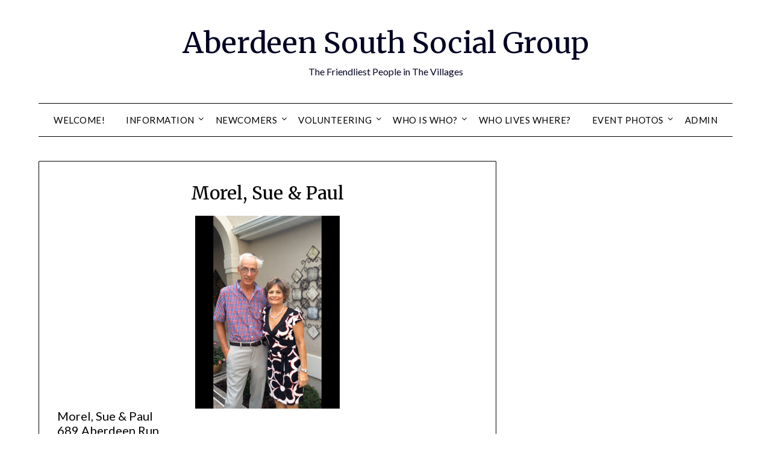

--- FILE ---
content_type: text/html; charset=UTF-8
request_url: https://aberdeensg.com/who-is-who/morel/
body_size: 12046
content:
<!doctype html>
<html lang="en-US">
<head>
	<meta charset="UTF-8">
	<meta name="viewport" content="width=device-width, initial-scale=1">
	<link rel="profile" href="http://gmpg.org/xfn/11">
	<title>Morel, Sue &#038; Paul &#8211; Aberdeen South Social Group</title>
<meta name='robots' content='max-image-preview:large' />
	<style>img:is([sizes="auto" i], [sizes^="auto," i]) { contain-intrinsic-size: 3000px 1500px }</style>
	<link rel='dns-prefetch' href='//fonts.googleapis.com' />
<link rel="alternate" type="application/rss+xml" title="Aberdeen South Social Group &raquo; Feed" href="https://aberdeensg.com/feed/" />
<link rel="alternate" type="application/rss+xml" title="Aberdeen South Social Group &raquo; Comments Feed" href="https://aberdeensg.com/comments/feed/" />
<script type="text/javascript">
/* <![CDATA[ */
window._wpemojiSettings = {"baseUrl":"https:\/\/s.w.org\/images\/core\/emoji\/16.0.1\/72x72\/","ext":".png","svgUrl":"https:\/\/s.w.org\/images\/core\/emoji\/16.0.1\/svg\/","svgExt":".svg","source":{"concatemoji":"https:\/\/aberdeensg.com\/wp-includes\/js\/wp-emoji-release.min.js?ver=4afc17b60b5144a3cd9d749b5dc0e770"}};
/*! This file is auto-generated */
!function(s,n){var o,i,e;function c(e){try{var t={supportTests:e,timestamp:(new Date).valueOf()};sessionStorage.setItem(o,JSON.stringify(t))}catch(e){}}function p(e,t,n){e.clearRect(0,0,e.canvas.width,e.canvas.height),e.fillText(t,0,0);var t=new Uint32Array(e.getImageData(0,0,e.canvas.width,e.canvas.height).data),a=(e.clearRect(0,0,e.canvas.width,e.canvas.height),e.fillText(n,0,0),new Uint32Array(e.getImageData(0,0,e.canvas.width,e.canvas.height).data));return t.every(function(e,t){return e===a[t]})}function u(e,t){e.clearRect(0,0,e.canvas.width,e.canvas.height),e.fillText(t,0,0);for(var n=e.getImageData(16,16,1,1),a=0;a<n.data.length;a++)if(0!==n.data[a])return!1;return!0}function f(e,t,n,a){switch(t){case"flag":return n(e,"\ud83c\udff3\ufe0f\u200d\u26a7\ufe0f","\ud83c\udff3\ufe0f\u200b\u26a7\ufe0f")?!1:!n(e,"\ud83c\udde8\ud83c\uddf6","\ud83c\udde8\u200b\ud83c\uddf6")&&!n(e,"\ud83c\udff4\udb40\udc67\udb40\udc62\udb40\udc65\udb40\udc6e\udb40\udc67\udb40\udc7f","\ud83c\udff4\u200b\udb40\udc67\u200b\udb40\udc62\u200b\udb40\udc65\u200b\udb40\udc6e\u200b\udb40\udc67\u200b\udb40\udc7f");case"emoji":return!a(e,"\ud83e\udedf")}return!1}function g(e,t,n,a){var r="undefined"!=typeof WorkerGlobalScope&&self instanceof WorkerGlobalScope?new OffscreenCanvas(300,150):s.createElement("canvas"),o=r.getContext("2d",{willReadFrequently:!0}),i=(o.textBaseline="top",o.font="600 32px Arial",{});return e.forEach(function(e){i[e]=t(o,e,n,a)}),i}function t(e){var t=s.createElement("script");t.src=e,t.defer=!0,s.head.appendChild(t)}"undefined"!=typeof Promise&&(o="wpEmojiSettingsSupports",i=["flag","emoji"],n.supports={everything:!0,everythingExceptFlag:!0},e=new Promise(function(e){s.addEventListener("DOMContentLoaded",e,{once:!0})}),new Promise(function(t){var n=function(){try{var e=JSON.parse(sessionStorage.getItem(o));if("object"==typeof e&&"number"==typeof e.timestamp&&(new Date).valueOf()<e.timestamp+604800&&"object"==typeof e.supportTests)return e.supportTests}catch(e){}return null}();if(!n){if("undefined"!=typeof Worker&&"undefined"!=typeof OffscreenCanvas&&"undefined"!=typeof URL&&URL.createObjectURL&&"undefined"!=typeof Blob)try{var e="postMessage("+g.toString()+"("+[JSON.stringify(i),f.toString(),p.toString(),u.toString()].join(",")+"));",a=new Blob([e],{type:"text/javascript"}),r=new Worker(URL.createObjectURL(a),{name:"wpTestEmojiSupports"});return void(r.onmessage=function(e){c(n=e.data),r.terminate(),t(n)})}catch(e){}c(n=g(i,f,p,u))}t(n)}).then(function(e){for(var t in e)n.supports[t]=e[t],n.supports.everything=n.supports.everything&&n.supports[t],"flag"!==t&&(n.supports.everythingExceptFlag=n.supports.everythingExceptFlag&&n.supports[t]);n.supports.everythingExceptFlag=n.supports.everythingExceptFlag&&!n.supports.flag,n.DOMReady=!1,n.readyCallback=function(){n.DOMReady=!0}}).then(function(){return e}).then(function(){var e;n.supports.everything||(n.readyCallback(),(e=n.source||{}).concatemoji?t(e.concatemoji):e.wpemoji&&e.twemoji&&(t(e.twemoji),t(e.wpemoji)))}))}((window,document),window._wpemojiSettings);
/* ]]> */
</script>
<style id='wp-emoji-styles-inline-css' type='text/css'>

	img.wp-smiley, img.emoji {
		display: inline !important;
		border: none !important;
		box-shadow: none !important;
		height: 1em !important;
		width: 1em !important;
		margin: 0 0.07em !important;
		vertical-align: -0.1em !important;
		background: none !important;
		padding: 0 !important;
	}
</style>
<link rel='stylesheet' id='wp-block-library-css' href='https://aberdeensg.com/wp-includes/css/dist/block-library/style.min.css?ver=4afc17b60b5144a3cd9d749b5dc0e770' type='text/css' media='all' />
<style id='classic-theme-styles-inline-css' type='text/css'>
/*! This file is auto-generated */
.wp-block-button__link{color:#fff;background-color:#32373c;border-radius:9999px;box-shadow:none;text-decoration:none;padding:calc(.667em + 2px) calc(1.333em + 2px);font-size:1.125em}.wp-block-file__button{background:#32373c;color:#fff;text-decoration:none}
</style>
<link rel='stylesheet' id='f1rehead-slideshow-block-css' href='https://aberdeensg.com/wp-content/plugins/slideshow-se/block/style-index.css?ver=1648613256' type='text/css' media='all' />
<link rel='stylesheet' id='awsm-ead-public-css' href='https://aberdeensg.com/wp-content/plugins/embed-any-document/css/embed-public.min.css?ver=2.7.4' type='text/css' media='all' />
<style id='global-styles-inline-css' type='text/css'>
:root{--wp--preset--aspect-ratio--square: 1;--wp--preset--aspect-ratio--4-3: 4/3;--wp--preset--aspect-ratio--3-4: 3/4;--wp--preset--aspect-ratio--3-2: 3/2;--wp--preset--aspect-ratio--2-3: 2/3;--wp--preset--aspect-ratio--16-9: 16/9;--wp--preset--aspect-ratio--9-16: 9/16;--wp--preset--color--black: #000000;--wp--preset--color--cyan-bluish-gray: #abb8c3;--wp--preset--color--white: #ffffff;--wp--preset--color--pale-pink: #f78da7;--wp--preset--color--vivid-red: #cf2e2e;--wp--preset--color--luminous-vivid-orange: #ff6900;--wp--preset--color--luminous-vivid-amber: #fcb900;--wp--preset--color--light-green-cyan: #7bdcb5;--wp--preset--color--vivid-green-cyan: #00d084;--wp--preset--color--pale-cyan-blue: #8ed1fc;--wp--preset--color--vivid-cyan-blue: #0693e3;--wp--preset--color--vivid-purple: #9b51e0;--wp--preset--gradient--vivid-cyan-blue-to-vivid-purple: linear-gradient(135deg,rgba(6,147,227,1) 0%,rgb(155,81,224) 100%);--wp--preset--gradient--light-green-cyan-to-vivid-green-cyan: linear-gradient(135deg,rgb(122,220,180) 0%,rgb(0,208,130) 100%);--wp--preset--gradient--luminous-vivid-amber-to-luminous-vivid-orange: linear-gradient(135deg,rgba(252,185,0,1) 0%,rgba(255,105,0,1) 100%);--wp--preset--gradient--luminous-vivid-orange-to-vivid-red: linear-gradient(135deg,rgba(255,105,0,1) 0%,rgb(207,46,46) 100%);--wp--preset--gradient--very-light-gray-to-cyan-bluish-gray: linear-gradient(135deg,rgb(238,238,238) 0%,rgb(169,184,195) 100%);--wp--preset--gradient--cool-to-warm-spectrum: linear-gradient(135deg,rgb(74,234,220) 0%,rgb(151,120,209) 20%,rgb(207,42,186) 40%,rgb(238,44,130) 60%,rgb(251,105,98) 80%,rgb(254,248,76) 100%);--wp--preset--gradient--blush-light-purple: linear-gradient(135deg,rgb(255,206,236) 0%,rgb(152,150,240) 100%);--wp--preset--gradient--blush-bordeaux: linear-gradient(135deg,rgb(254,205,165) 0%,rgb(254,45,45) 50%,rgb(107,0,62) 100%);--wp--preset--gradient--luminous-dusk: linear-gradient(135deg,rgb(255,203,112) 0%,rgb(199,81,192) 50%,rgb(65,88,208) 100%);--wp--preset--gradient--pale-ocean: linear-gradient(135deg,rgb(255,245,203) 0%,rgb(182,227,212) 50%,rgb(51,167,181) 100%);--wp--preset--gradient--electric-grass: linear-gradient(135deg,rgb(202,248,128) 0%,rgb(113,206,126) 100%);--wp--preset--gradient--midnight: linear-gradient(135deg,rgb(2,3,129) 0%,rgb(40,116,252) 100%);--wp--preset--font-size--small: 13px;--wp--preset--font-size--medium: 20px;--wp--preset--font-size--large: 36px;--wp--preset--font-size--x-large: 42px;--wp--preset--spacing--20: 0.44rem;--wp--preset--spacing--30: 0.67rem;--wp--preset--spacing--40: 1rem;--wp--preset--spacing--50: 1.5rem;--wp--preset--spacing--60: 2.25rem;--wp--preset--spacing--70: 3.38rem;--wp--preset--spacing--80: 5.06rem;--wp--preset--shadow--natural: 6px 6px 9px rgba(0, 0, 0, 0.2);--wp--preset--shadow--deep: 12px 12px 50px rgba(0, 0, 0, 0.4);--wp--preset--shadow--sharp: 6px 6px 0px rgba(0, 0, 0, 0.2);--wp--preset--shadow--outlined: 6px 6px 0px -3px rgba(255, 255, 255, 1), 6px 6px rgba(0, 0, 0, 1);--wp--preset--shadow--crisp: 6px 6px 0px rgba(0, 0, 0, 1);}:where(.is-layout-flex){gap: 0.5em;}:where(.is-layout-grid){gap: 0.5em;}body .is-layout-flex{display: flex;}.is-layout-flex{flex-wrap: wrap;align-items: center;}.is-layout-flex > :is(*, div){margin: 0;}body .is-layout-grid{display: grid;}.is-layout-grid > :is(*, div){margin: 0;}:where(.wp-block-columns.is-layout-flex){gap: 2em;}:where(.wp-block-columns.is-layout-grid){gap: 2em;}:where(.wp-block-post-template.is-layout-flex){gap: 1.25em;}:where(.wp-block-post-template.is-layout-grid){gap: 1.25em;}.has-black-color{color: var(--wp--preset--color--black) !important;}.has-cyan-bluish-gray-color{color: var(--wp--preset--color--cyan-bluish-gray) !important;}.has-white-color{color: var(--wp--preset--color--white) !important;}.has-pale-pink-color{color: var(--wp--preset--color--pale-pink) !important;}.has-vivid-red-color{color: var(--wp--preset--color--vivid-red) !important;}.has-luminous-vivid-orange-color{color: var(--wp--preset--color--luminous-vivid-orange) !important;}.has-luminous-vivid-amber-color{color: var(--wp--preset--color--luminous-vivid-amber) !important;}.has-light-green-cyan-color{color: var(--wp--preset--color--light-green-cyan) !important;}.has-vivid-green-cyan-color{color: var(--wp--preset--color--vivid-green-cyan) !important;}.has-pale-cyan-blue-color{color: var(--wp--preset--color--pale-cyan-blue) !important;}.has-vivid-cyan-blue-color{color: var(--wp--preset--color--vivid-cyan-blue) !important;}.has-vivid-purple-color{color: var(--wp--preset--color--vivid-purple) !important;}.has-black-background-color{background-color: var(--wp--preset--color--black) !important;}.has-cyan-bluish-gray-background-color{background-color: var(--wp--preset--color--cyan-bluish-gray) !important;}.has-white-background-color{background-color: var(--wp--preset--color--white) !important;}.has-pale-pink-background-color{background-color: var(--wp--preset--color--pale-pink) !important;}.has-vivid-red-background-color{background-color: var(--wp--preset--color--vivid-red) !important;}.has-luminous-vivid-orange-background-color{background-color: var(--wp--preset--color--luminous-vivid-orange) !important;}.has-luminous-vivid-amber-background-color{background-color: var(--wp--preset--color--luminous-vivid-amber) !important;}.has-light-green-cyan-background-color{background-color: var(--wp--preset--color--light-green-cyan) !important;}.has-vivid-green-cyan-background-color{background-color: var(--wp--preset--color--vivid-green-cyan) !important;}.has-pale-cyan-blue-background-color{background-color: var(--wp--preset--color--pale-cyan-blue) !important;}.has-vivid-cyan-blue-background-color{background-color: var(--wp--preset--color--vivid-cyan-blue) !important;}.has-vivid-purple-background-color{background-color: var(--wp--preset--color--vivid-purple) !important;}.has-black-border-color{border-color: var(--wp--preset--color--black) !important;}.has-cyan-bluish-gray-border-color{border-color: var(--wp--preset--color--cyan-bluish-gray) !important;}.has-white-border-color{border-color: var(--wp--preset--color--white) !important;}.has-pale-pink-border-color{border-color: var(--wp--preset--color--pale-pink) !important;}.has-vivid-red-border-color{border-color: var(--wp--preset--color--vivid-red) !important;}.has-luminous-vivid-orange-border-color{border-color: var(--wp--preset--color--luminous-vivid-orange) !important;}.has-luminous-vivid-amber-border-color{border-color: var(--wp--preset--color--luminous-vivid-amber) !important;}.has-light-green-cyan-border-color{border-color: var(--wp--preset--color--light-green-cyan) !important;}.has-vivid-green-cyan-border-color{border-color: var(--wp--preset--color--vivid-green-cyan) !important;}.has-pale-cyan-blue-border-color{border-color: var(--wp--preset--color--pale-cyan-blue) !important;}.has-vivid-cyan-blue-border-color{border-color: var(--wp--preset--color--vivid-cyan-blue) !important;}.has-vivid-purple-border-color{border-color: var(--wp--preset--color--vivid-purple) !important;}.has-vivid-cyan-blue-to-vivid-purple-gradient-background{background: var(--wp--preset--gradient--vivid-cyan-blue-to-vivid-purple) !important;}.has-light-green-cyan-to-vivid-green-cyan-gradient-background{background: var(--wp--preset--gradient--light-green-cyan-to-vivid-green-cyan) !important;}.has-luminous-vivid-amber-to-luminous-vivid-orange-gradient-background{background: var(--wp--preset--gradient--luminous-vivid-amber-to-luminous-vivid-orange) !important;}.has-luminous-vivid-orange-to-vivid-red-gradient-background{background: var(--wp--preset--gradient--luminous-vivid-orange-to-vivid-red) !important;}.has-very-light-gray-to-cyan-bluish-gray-gradient-background{background: var(--wp--preset--gradient--very-light-gray-to-cyan-bluish-gray) !important;}.has-cool-to-warm-spectrum-gradient-background{background: var(--wp--preset--gradient--cool-to-warm-spectrum) !important;}.has-blush-light-purple-gradient-background{background: var(--wp--preset--gradient--blush-light-purple) !important;}.has-blush-bordeaux-gradient-background{background: var(--wp--preset--gradient--blush-bordeaux) !important;}.has-luminous-dusk-gradient-background{background: var(--wp--preset--gradient--luminous-dusk) !important;}.has-pale-ocean-gradient-background{background: var(--wp--preset--gradient--pale-ocean) !important;}.has-electric-grass-gradient-background{background: var(--wp--preset--gradient--electric-grass) !important;}.has-midnight-gradient-background{background: var(--wp--preset--gradient--midnight) !important;}.has-small-font-size{font-size: var(--wp--preset--font-size--small) !important;}.has-medium-font-size{font-size: var(--wp--preset--font-size--medium) !important;}.has-large-font-size{font-size: var(--wp--preset--font-size--large) !important;}.has-x-large-font-size{font-size: var(--wp--preset--font-size--x-large) !important;}
:where(.wp-block-post-template.is-layout-flex){gap: 1.25em;}:where(.wp-block-post-template.is-layout-grid){gap: 1.25em;}
:where(.wp-block-columns.is-layout-flex){gap: 2em;}:where(.wp-block-columns.is-layout-grid){gap: 2em;}
:root :where(.wp-block-pullquote){font-size: 1.5em;line-height: 1.6;}
</style>
<link rel='stylesheet' id='page-list-style-css' href='https://aberdeensg.com/wp-content/plugins/page-list/css/page-list.css?ver=5.6' type='text/css' media='all' />
<link rel='stylesheet' id='wp-components-css' href='https://aberdeensg.com/wp-includes/css/dist/components/style.min.css?ver=4afc17b60b5144a3cd9d749b5dc0e770' type='text/css' media='all' />
<link rel='stylesheet' id='godaddy-styles-css' href='https://aberdeensg.com/wp-content/mu-plugins/vendor/wpex/godaddy-launch/includes/Dependencies/GoDaddy/Styles/build/latest.css?ver=2.0.2' type='text/css' media='all' />
<link rel='stylesheet' id='font-awesome-css' href='https://aberdeensg.com/wp-content/themes/minimalistblogger/css/font-awesome.min.css?ver=4afc17b60b5144a3cd9d749b5dc0e770' type='text/css' media='all' />
<link rel='stylesheet' id='minimalistblogger-style-css' href='https://aberdeensg.com/wp-content/themes/minimalistblogger/style.css?ver=4afc17b60b5144a3cd9d749b5dc0e770' type='text/css' media='all' />
<link rel='stylesheet' id='minimalistblogger-google-fonts-css' href='//fonts.googleapis.com/css?family=Lato%3A300%2C400%2C700%2C900%7CMerriweather%3A400%2C700&#038;ver=4afc17b60b5144a3cd9d749b5dc0e770' type='text/css' media='all' />
<script type="text/javascript" src="https://aberdeensg.com/wp-includes/js/jquery/jquery.min.js?ver=3.7.1" id="jquery-core-js"></script>
<script type="text/javascript" src="https://aberdeensg.com/wp-includes/js/jquery/jquery-migrate.min.js?ver=3.4.1" id="jquery-migrate-js"></script>
<link rel="https://api.w.org/" href="https://aberdeensg.com/wp-json/" /><link rel="alternate" title="JSON" type="application/json" href="https://aberdeensg.com/wp-json/wp/v2/pages/192" /><link rel="EditURI" type="application/rsd+xml" title="RSD" href="https://aberdeensg.com/xmlrpc.php?rsd" />

<link rel="canonical" href="https://aberdeensg.com/who-is-who/morel/" />
<link rel='shortlink' href='https://aberdeensg.com/?p=192' />
<link rel="alternate" title="oEmbed (JSON)" type="application/json+oembed" href="https://aberdeensg.com/wp-json/oembed/1.0/embed?url=https%3A%2F%2Faberdeensg.com%2Fwho-is-who%2Fmorel%2F" />
<link rel="alternate" title="oEmbed (XML)" type="text/xml+oembed" href="https://aberdeensg.com/wp-json/oembed/1.0/embed?url=https%3A%2F%2Faberdeensg.com%2Fwho-is-who%2Fmorel%2F&#038;format=xml" />
<script type="text/javascript">
    (function(c,l,a,r,i,t,y){
        c[a]=c[a]||function(){(c[a].q=c[a].q||[]).push(arguments)};
        t=l.createElement(r);t.async=1;t.src="https://www.clarity.ms/tag/"+i;
        y=l.getElementsByTagName(r)[0];y.parentNode.insertBefore(t,y);
    })(window, document, "clarity", "script", "45d9apxv9y");
</script>
		<style type="text/css">
		body, 
		.site, 
		.swidgets-wrap h3, 
		.post-data-text { background: ; }
		
		.site-title a, 
		.site-description { color: ; }
		
		.sheader { background:  }
		</style>
		</head>

<body class="wp-singular page-template-default page page-id-192 page-child parent-pageid-11 wp-theme-minimalistblogger masthead-fixed">
	 <a class="skip-link screen-reader-text" href="#content">Skip to content</a>
	<div id="page" class="site">

		<header id="masthead" class="sheader site-header clearfix">
			<div class="content-wrap">
							<div class="site-branding">
				<!-- If frontpage, make title h1 -->
							<p class="site-title"><a href="https://aberdeensg.com/" rel="home">Aberdeen South Social Group</a></p>
						<p class="site-description">The Friendliest People in The Villages</p>
					</div>
			</div>
	<nav id="primary-site-navigation" class="primary-menu main-navigation clearfix">
		<a href="#" id="pull" class="smenu-hide toggle-mobile-menu menu-toggle" aria-controls="secondary-menu" aria-expanded="false">Menu</a>
		<div class="content-wrap text-center">
			<div class="center-main-menu">
				<div id="primary-menu" class="pmenu"><ul>
<li class="page_item page-item-2"><a href="https://aberdeensg.com/">Welcome!</a></li>
<li class="page_item page-item-1061 page_item_has_children"><a href="https://aberdeensg.com/information/">Information</a>
<ul class='children'>
	<li class="page_item page-item-4140"><a href="https://aberdeensg.com/information/neighborhood-activities/">Neighborhood Activities</a></li>
	<li class="page_item page-item-4051"><a href="https://aberdeensg.com/information/resident-lists/">Resident Lists</a></li>
	<li class="page_item page-item-1132 page_item_has_children"><a href="https://aberdeensg.com/information/history-of-the-villages-2/">History Of The Villages</a>
	<ul class='children'>
		<li class="page_item page-item-4151"><a href="https://aberdeensg.com/information/history-of-the-villages-2/the-villages-history-1995/">The Villages History &#8211; circa 1995</a></li>
		<li class="page_item page-item-4153"><a href="https://aberdeensg.com/information/history-of-the-villages-2/the-villages-history-2010/">The Villages History &#8211; 2010</a></li>
		<li class="page_item page-item-4155"><a href="https://aberdeensg.com/information/history-of-the-villages-2/the-villages-housing-boom-2/">The Villages Housing Boom</a></li>
	</ul>
</li>
	<li class="page_item page-item-4261"><a href="https://aberdeensg.com/information/the-villages-golf/">The Villages Golf</a></li>
	<li class="page_item page-item-4263"><a href="https://aberdeensg.com/information/pickleball/">Pickleball</a></li>
	<li class="page_item page-item-4953"><a href="https://aberdeensg.com/information/contact-us/">Contact Us</a></li>
</ul>
</li>
<li class="page_item page-item-1845 page_item_has_children"><a href="https://aberdeensg.com/newcomers-information/">Newcomers</a>
<ul class='children'>
	<li class="page_item page-item-4136"><a href="https://aberdeensg.com/newcomers-information/welcome-to-the-neighborhood/">Welcome to the Neighborhood</a></li>
	<li class="page_item page-item-4144"><a href="https://aberdeensg.com/newcomers-information/history-of-the-group/">History of the Group</a></li>
</ul>
</li>
<li class="page_item page-item-4820 page_item_has_children"><a href="https://aberdeensg.com/volunteering/">Volunteering</a>
<ul class='children'>
	<li class="page_item page-item-4943"><a href="https://aberdeensg.com/volunteering/2023-socials/">2025 Socials</a></li>
	<li class="page_item page-item-4829"><a href="https://aberdeensg.com/volunteering/volunteer-positions/">Volunteer Positions</a></li>
	<li class="page_item page-item-4825"><a href="https://aberdeensg.com/volunteering/event-ideas/">Event Ideas</a></li>
	<li class="page_item page-item-4827"><a href="https://aberdeensg.com/volunteering/hosting-tips/">Hosting Tips</a></li>
</ul>
</li>
<li class="page_item page-item-11 page_item_has_children current_page_ancestor current_page_parent"><a href="https://aberdeensg.com/who-is-who/">Who Is Who?</a>
<ul class='children'>
	<li class="page_item page-item-7021"><a href="https://aberdeensg.com/who-is-who/aguayo-kathy/">Aguayo, Kathy</a></li>
	<li class="page_item page-item-2400"><a href="https://aberdeensg.com/who-is-who/ajlouny/">Ajlouny, Leslie &#038; Damon</a></li>
	<li class="page_item page-item-119"><a href="https://aberdeensg.com/who-is-who/amante/">Amante, Charlotte &#038; Charlie</a></li>
	<li class="page_item page-item-400"><a href="https://aberdeensg.com/who-is-who/anderson/">Anderson, Diane &#038; Jason</a></li>
	<li class="page_item page-item-764"><a href="https://aberdeensg.com/who-is-who/anderson-2/">Anderson, Mary Ellen &#038; Riggs, Zeb</a></li>
	<li class="page_item page-item-2444"><a href="https://aberdeensg.com/who-is-who/andress/">Andress, Kathy &#038; Lepenven, Moe</a></li>
	<li class="page_item page-item-6605"><a href="https://aberdeensg.com/who-is-who/armitt-lynn/">Armitt, Lynn</a></li>
	<li class="page_item page-item-371"><a href="https://aberdeensg.com/who-is-who/arnau/">Arnau, Donna &#038; Mike</a></li>
	<li class="page_item page-item-504"><a href="https://aberdeensg.com/who-is-who/azarian/">Azarian, Carol &amp; Newman, Don</a></li>
	<li class="page_item page-item-307"><a href="https://aberdeensg.com/who-is-who/baker/">Baker, Shirl &#038; Stan</a></li>
	<li class="page_item page-item-5582"><a href="https://aberdeensg.com/who-is-who/ballinger-cathy-dennis/">Ballinger, Cathy &#038; Dennis</a></li>
	<li class="page_item page-item-260"><a href="https://aberdeensg.com/who-is-who/bancala/">Bancala, Daria &#038; Koeck, Bert</a></li>
	<li class="page_item page-item-508"><a href="https://aberdeensg.com/who-is-who/barbera/">Barbera, Barb &#038; Joe</a></li>
	<li class="page_item page-item-252"><a href="https://aberdeensg.com/who-is-who/barrows/">Barrows, Carol</a></li>
	<li class="page_item page-item-396"><a href="https://aberdeensg.com/who-is-who/baskin/">Baskin, Arthur</a></li>
	<li class="page_item page-item-2382"><a href="https://aberdeensg.com/who-is-who/benson/">Benson, Debbie &#038; Fischbach, William (Chili)</a></li>
	<li class="page_item page-item-2426"><a href="https://aberdeensg.com/who-is-who/bertinetti/">Bertinetti, Bert  &#038;  Meehan, Deb</a></li>
	<li class="page_item page-item-127"><a href="https://aberdeensg.com/who-is-who/bonahoom/">Bonahoom, Joanne &#038; Roger</a></li>
	<li class="page_item page-item-303"><a href="https://aberdeensg.com/who-is-who/bonaiuto/">Bonaiuto, Lorraine &#038; Mike</a></li>
	<li class="page_item page-item-447"><a href="https://aberdeensg.com/who-is-who/book/">Book, Sharon &#038; Ron</a></li>
	<li class="page_item page-item-688"><a href="https://aberdeensg.com/who-is-who/boyd/">Boyd, Steph &#038; Bill</a></li>
	<li class="page_item page-item-362"><a href="https://aberdeensg.com/who-is-who/brake/">Brake, Suzy</a></li>
	<li class="page_item page-item-167"><a href="https://aberdeensg.com/who-is-who/brandt/">Brandt, Lois</a></li>
	<li class="page_item page-item-2437"><a href="https://aberdeensg.com/who-is-who/brent/">Brent, Cheryl &#038; Sykes, Parker</a></li>
	<li class="page_item page-item-776"><a href="https://aberdeensg.com/who-is-who/brickner/">Brickner, Jessie &#038; Gilbert, Bob</a></li>
	<li class="page_item page-item-772"><a href="https://aberdeensg.com/who-is-who/brier/">Brier, Bonnie &#038; John</a></li>
	<li class="page_item page-item-425"><a href="https://aberdeensg.com/who-is-who/brooks/">Brooks, Char &#038; Rod</a></li>
	<li class="page_item page-item-779"><a href="https://aberdeensg.com/who-is-who/bumbu/">Bumbu, Jennifer</a></li>
	<li class="page_item page-item-539"><a href="https://aberdeensg.com/who-is-who/burns/">Burns, Anne &#038; Chuck</a></li>
	<li class="page_item page-item-586"><a href="https://aberdeensg.com/who-is-who/burr/">Burr, Lyn &#038; George</a></li>
	<li class="page_item page-item-761"><a href="https://aberdeensg.com/who-is-who/cackowsky/">Cackowsky, Karen  &#038; Buzz (Ed)</a></li>
	<li class="page_item page-item-1395"><a href="https://aberdeensg.com/who-is-who/campbell/">Campbell, Colleen &#038; Barry</a></li>
	<li class="page_item page-item-639"><a href="https://aberdeensg.com/who-is-who/capotosto/">Capotosto, Cherryl &#038; Paul</a></li>
	<li class="page_item page-item-756"><a href="https://aberdeensg.com/who-is-who/caprio/">Caprio, Rose &#038; Fred</a></li>
	<li class="page_item page-item-2424"><a href="https://aberdeensg.com/who-is-who/cardarella/">Cardarella, David &#038; Perdue Marilyn</a></li>
	<li class="page_item page-item-5407"><a href="https://aberdeensg.com/who-is-who/carolson-joel-lisa/">Carlson, Joel &#038; Lisa</a></li>
	<li class="page_item page-item-611"><a href="https://aberdeensg.com/who-is-who/carpenter/">Carpenter, Bernice &#038; Gene</a></li>
	<li class="page_item page-item-6608"><a href="https://aberdeensg.com/who-is-who/chase-daniel-pemberton-katherine/">Chase, Daniel &amp; Pemberton, Katherine</a></li>
	<li class="page_item page-item-5347"><a href="https://aberdeensg.com/who-is-who/clark-liz/">Clark, Liz</a></li>
	<li class="page_item page-item-707"><a href="https://aberdeensg.com/who-is-who/cola/">Cola, Jeanne &#038; Bob</a></li>
	<li class="page_item page-item-727"><a href="https://aberdeensg.com/who-is-who/condon/">Condon, Terry</a></li>
	<li class="page_item page-item-7364"><a href="https://aberdeensg.com/who-is-who/cook-scott/">Cook, Scott</a></li>
	<li class="page_item page-item-804"><a href="https://aberdeensg.com/who-is-who/cooper/">Cooper, Mary &#038; Sam</a></li>
	<li class="page_item page-item-565"><a href="https://aberdeensg.com/who-is-who/couture/">Couture, Peggy</a></li>
	<li class="page_item page-item-224"><a href="https://aberdeensg.com/who-is-who/cranson/">Cranson, Alice &#038; Mike</a></li>
	<li class="page_item page-item-2374"><a href="https://aberdeensg.com/who-is-who/crawford/">Crawford, Elpida &#038; Brian</a></li>
	<li class="page_item page-item-315"><a href="https://aberdeensg.com/who-is-who/curtis/">Curtis, Judy &#038; Dave</a></li>
	<li class="page_item page-item-595"><a href="https://aberdeensg.com/who-is-who/curtiss/">Curtiss, Carol</a></li>
	<li class="page_item page-item-2414"><a href="https://aberdeensg.com/who-is-who/durso/">D&#8217;Urso, Liz &#038; John</a></li>
	<li class="page_item page-item-440"><a href="https://aberdeensg.com/who-is-who/daley/">Daley, Pat</a></li>
	<li class="page_item page-item-783"><a href="https://aberdeensg.com/who-is-who/damato/">Damato, Fran &#038; Vinnie</a></li>
	<li class="page_item page-item-59"><a href="https://aberdeensg.com/who-is-who/damrill/">Damrill, Lynda &#038; Ron</a></li>
	<li class="page_item page-item-801"><a href="https://aberdeensg.com/who-is-who/dechnik/">Dechnik, Jim &#038; Mary Ann</a></li>
	<li class="page_item page-item-181"><a href="https://aberdeensg.com/who-is-who/defranco/">DeFranco, Debbie &#038; Roy</a></li>
	<li class="page_item page-item-392"><a href="https://aberdeensg.com/who-is-who/dehart/">DeHart, Terry &#038; Ed</a></li>
	<li class="page_item page-item-420"><a href="https://aberdeensg.com/who-is-who/deichmann/">Deichmann, Ladonna &#038; Greg</a></li>
	<li class="page_item page-item-500"><a href="https://aberdeensg.com/who-is-who/descoteaux/">Descoteaux, Diane &#038; Bob</a></li>
	<li class="page_item page-item-267"><a href="https://aberdeensg.com/who-is-who/dornbush/">Dornbush, Carol &#038; Dennis</a></li>
	<li class="page_item page-item-792"><a href="https://aberdeensg.com/who-is-who/dunckel/">Dunckel, Lowell</a></li>
	<li class="page_item page-item-2376"><a href="https://aberdeensg.com/who-is-who/duren/">Duren, Cheryl &#038; Dale</a></li>
	<li class="page_item page-item-5379"><a href="https://aberdeensg.com/who-is-who/east-craig-kristie/">East, Craig &#038; Kristie</a></li>
	<li class="page_item page-item-82"><a href="https://aberdeensg.com/who-is-who/edwards_mary/">Edwards, Mary &#038; Ed</a></li>
	<li class="page_item page-item-210"><a href="https://aberdeensg.com/who-is-who/edwards_sally/">Edwards, Sally</a></li>
	<li class="page_item page-item-204"><a href="https://aberdeensg.com/who-is-who/ehrhardt/">Ehrhardt, Barb &#038; Ed</a></li>
	<li class="page_item page-item-2378"><a href="https://aberdeensg.com/who-is-who/farley/">Farley, Elisa</a></li>
	<li class="page_item page-item-6346"><a href="https://aberdeensg.com/who-is-who/fein-lori-steve/">Fein, Lori &amp; Steve</a></li>
	<li class="page_item page-item-2439"><a href="https://aberdeensg.com/who-is-who/fischbach/">Fischbach, William (Chili) &#038; Benson, Debbie</a></li>
	<li class="page_item page-item-2431"><a href="https://aberdeensg.com/who-is-who/fleming/">Fleming, Paige &#038; Rodriquez, Ted</a></li>
	<li class="page_item page-item-184"><a href="https://aberdeensg.com/who-is-who/flugman/">Flugman, Patty &#038; Mike</a></li>
	<li class="page_item page-item-520"><a href="https://aberdeensg.com/who-is-who/flynn/">Flynn, Marge &#038; Mike</a></li>
	<li class="page_item page-item-342"><a href="https://aberdeensg.com/who-is-who/frey/">Frey, Carole &#038; Larry</a></li>
	<li class="page_item page-item-2435"><a href="https://aberdeensg.com/who-is-who/gilbert/">Gilbert, Bob &#038; Brickner, Jessie</a></li>
	<li class="page_item page-item-628"><a href="https://aberdeensg.com/who-is-who/gonzales/">Gonzales, Flora &#038; Armando</a></li>
	<li class="page_item page-item-673"><a href="https://aberdeensg.com/who-is-who/gooding/">Gooding, Ruth &#038; Carl</a></li>
	<li class="page_item page-item-663"><a href="https://aberdeensg.com/who-is-who/hammond/">Hammond, Mary &#038; Carl</a></li>
	<li class="page_item page-item-461"><a href="https://aberdeensg.com/who-is-who/harper/">Harper, Deb &#038; Fran</a></li>
	<li class="page_item page-item-5003"><a href="https://aberdeensg.com/who-is-who/hladik-andrew-and-donna/">Hladik, Andrew &#038; Donna</a></li>
	<li class="page_item page-item-512"><a href="https://aberdeensg.com/who-is-who/jackson/">Jackson, Don</a></li>
	<li class="page_item page-item-433"><a href="https://aberdeensg.com/who-is-who/johnson-1/">Johnson, Bob</a></li>
	<li class="page_item page-item-607"><a href="https://aberdeensg.com/who-is-who/jones/">Jones, Irene &#038; Gregg</a></li>
	<li class="page_item page-item-384"><a href="https://aberdeensg.com/who-is-who/julian/">Julian, Nancy &#038; Randy</a></li>
	<li class="page_item page-item-822"><a href="https://aberdeensg.com/who-is-who/juliano/">Juliano, Nancy &#038; Bart</a></li>
	<li class="page_item page-item-788"><a href="https://aberdeensg.com/who-is-who/kalish/">Kalish, Lynn &#038; Harvey</a></li>
	<li class="page_item page-item-196"><a href="https://aberdeensg.com/who-is-who/kankainen/">Kankainen, Sandra &#038; Tom</a></li>
	<li class="page_item page-item-451"><a href="https://aberdeensg.com/who-is-who/kauth/">Kauth, Tom</a></li>
	<li class="page_item page-item-570"><a href="https://aberdeensg.com/who-is-who/keeney/">Keeney, Mel &#038; Rick</a></li>
	<li class="page_item page-item-366"><a href="https://aberdeensg.com/who-is-who/kennedy/">Kennedy, Margo &#038; Don</a></li>
	<li class="page_item page-item-695"><a href="https://aberdeensg.com/who-is-who/kern/">Kern, Kay &#038; Bob</a></li>
	<li class="page_item page-item-214"><a href="https://aberdeensg.com/who-is-who/keysor/">Keysor, Debbie &#038; Greg</a></li>
	<li class="page_item page-item-735"><a href="https://aberdeensg.com/who-is-who/keyzers/">Keyzers, Sharon &#038; Joe</a></li>
	<li class="page_item page-item-583"><a href="https://aberdeensg.com/who-is-who/klein/">Klein, Bonnie</a></li>
	<li class="page_item page-item-2441"><a href="https://aberdeensg.com/who-is-who/koeck/">Koeck, Bert &#038; Bancala, Daria</a></li>
	<li class="page_item page-item-146"><a href="https://aberdeensg.com/who-is-who/koenigsbauer/">Koenigsbauer, Veronika</a></li>
	<li class="page_item page-item-579"><a href="https://aberdeensg.com/who-is-who/korba/">Korba, Laurel &#038; Regis</a></li>
	<li class="page_item page-item-466"><a href="https://aberdeensg.com/who-is-who/kowalski/">Kowalski, Judy &#038; Paul</a></li>
	<li class="page_item page-item-95"><a href="https://aberdeensg.com/who-is-who/labarge/">LaBarge, Aggie &#038; Bob</a></li>
	<li class="page_item page-item-4965"><a href="https://aberdeensg.com/who-is-who/lacoss-scott-wendy/">LaCoss, Scott &#038; Wendy</a></li>
	<li class="page_item page-item-545"><a href="https://aberdeensg.com/who-is-who/laures/">Laures, Glenda &#038; Gerald</a></li>
	<li class="page_item page-item-135"><a href="https://aberdeensg.com/who-is-who/leahy/">Leahy, Bill &#038; Ulmer, Jeannie</a></li>
	<li class="page_item page-item-542"><a href="https://aberdeensg.com/who-is-who/lee/">Lee, Cher &#038; Jim</a></li>
	<li class="page_item page-item-297"><a href="https://aberdeensg.com/who-is-who/lepenven/">Lepenven, Moe &#038; Andress, Kathy</a></li>
	<li class="page_item page-item-333"><a href="https://aberdeensg.com/who-is-who/lettieri/">Lettieri, Thomas</a></li>
	<li class="page_item page-item-1302"><a href="https://aberdeensg.com/who-is-who/lipschultz/">Lipschultz, Carole &#038; Philip</a></li>
	<li class="page_item page-item-429"><a href="https://aberdeensg.com/who-is-who/lyons/">Lyons, Ellen &#038; Bob</a></li>
	<li class="page_item page-item-667"><a href="https://aberdeensg.com/who-is-who/magoon/">Magoon, Diane &#038; Bruce</a></li>
	<li class="page_item page-item-154"><a href="https://aberdeensg.com/who-is-who/manchester/">Manchester, Clemi &#038; Jim</a></li>
	<li class="page_item page-item-3904"><a href="https://aberdeensg.com/who-is-who/mangum/">Mangum, Judy &#038; Ron</a></li>
	<li class="page_item page-item-719"><a href="https://aberdeensg.com/who-is-who/martine/">Martin, Nadine &#038; Bill</a></li>
	<li class="page_item page-item-115"><a href="https://aberdeensg.com/who-is-who/maurer/">Maurer, David</a></li>
	<li class="page_item page-item-492"><a href="https://aberdeensg.com/who-is-who/mayers/">Mayers, Jeanne &#038; Dennis</a></li>
	<li class="page_item page-item-244"><a href="https://aberdeensg.com/who-is-who/mcardle/">McArdle, Pam &#038; Dan</a></li>
	<li class="page_item page-item-768"><a href="https://aberdeensg.com/who-is-who/mclear/">McLear, Mary</a></li>
	<li class="page_item page-item-281"><a href="https://aberdeensg.com/who-is-who/meehan/">Meehan, Deb &#038; Bertinetti, Bert</a></li>
	<li class="page_item page-item-482"><a href="https://aberdeensg.com/who-is-who/messner/">Messner, Mary &#038; Dick</a></li>
	<li class="page_item page-item-272"><a href="https://aberdeensg.com/who-is-who/meyer/">Meyer, Trish &#038; Terry</a></li>
	<li class="page_item page-item-192 current_page_item"><a href="https://aberdeensg.com/who-is-who/morel/" aria-current="page">Morel, Sue &#038; Paul</a></li>
	<li class="page_item page-item-171"><a href="https://aberdeensg.com/who-is-who/mortensen/">Mortensen, Mary &#038; Ken</a></li>
	<li class="page_item page-item-412"><a href="https://aberdeensg.com/who-is-who/murvin/">Murvin, Roger  &#038; Christen (Ginger) daughter</a></li>
	<li class="page_item page-item-239"><a href="https://aberdeensg.com/who-is-who/naylor/">Naylor, Melvin</a></li>
	<li class="page_item page-item-723"><a href="https://aberdeensg.com/who-is-who/neary/">Neary, Gerri &#038; John</a></li>
	<li class="page_item page-item-329"><a href="https://aberdeensg.com/who-is-who/newman/">Newman, Barb &#038; Bob</a></li>
	<li class="page_item page-item-7259"><a href="https://aberdeensg.com/who-is-who/newman-don-azarian-carol/">Newman, Don &amp; Azarian, Carol</a></li>
	<li class="page_item page-item-2154"><a href="https://aberdeensg.com/who-is-who/nichols/">Nichols, Susan &#038; John</a></li>
	<li class="page_item page-item-827"><a href="https://aberdeensg.com/who-is-who/obrien/">O&#8217;Brien, Janice &#038; Vincent</a></li>
	<li class="page_item page-item-189"><a href="https://aberdeensg.com/who-is-who/olsen/">Olsen, Albert</a></li>
	<li class="page_item page-item-256"><a href="https://aberdeensg.com/who-is-who/ozdowy/">Ozdowy, Lori &#038; Joe</a></li>
	<li class="page_item page-item-235"><a href="https://aberdeensg.com/who-is-who/pavao/">Pavao, Gerri &#038; Joe</a></li>
	<li class="page_item page-item-6610"><a href="https://aberdeensg.com/who-is-who/pemberton-katherine-chase-daniel/">Pemberton, Katherine &amp; Chase, Daniel</a></li>
	<li class="page_item page-item-2404"><a href="https://aberdeensg.com/who-is-who/perdue/">Perdue, Marilyn &#038; Cardarella, David</a></li>
	<li class="page_item page-item-474"><a href="https://aberdeensg.com/who-is-who/perry/">Perry, Jane &#038; Tom</a></li>
	<li class="page_item page-item-200"><a href="https://aberdeensg.com/who-is-who/petrino/">Petrino, Marie &#038; Ray</a></li>
	<li class="page_item page-item-486"><a href="https://aberdeensg.com/who-is-who/pigott/">Pigott, Karen &#038; Mike</a></li>
	<li class="page_item page-item-231"><a href="https://aberdeensg.com/who-is-who/pinder/">Pinder, Sara &#038; Woody</a></li>
	<li class="page_item page-item-2384"><a href="https://aberdeensg.com/who-is-who/pretari/">Pretari, Sherry &#038; John</a></li>
	<li class="page_item page-item-591"><a href="https://aberdeensg.com/who-is-who/proviano/">Proviano, Bobbie &#038; Tony</a></li>
	<li class="page_item page-item-380"><a href="https://aberdeensg.com/who-is-who/pryer/">Pryer, Paula &#038; Don</a></li>
	<li class="page_item page-item-2773"><a href="https://aberdeensg.com/who-is-who/reinmuth/">Reinmuth, Kelli &#038; Mark</a></li>
	<li class="page_item page-item-731"><a href="https://aberdeensg.com/who-is-who/reynolds/">Reynolds, Sara &#038; Ed</a></li>
	<li class="page_item page-item-2165"><a href="https://aberdeensg.com/who-is-who/ribaudo/">Ribaudo, Cori &amp; Tom</a></li>
	<li class="page_item page-item-5506"><a href="https://aberdeensg.com/who-is-who/riggs-zeb-anderson-mary-ellen/">Riggs, Zeb &#038; Anderson, Mary Ellen</a></li>
	<li class="page_item page-item-375"><a href="https://aberdeensg.com/who-is-who/roan/">Roan, Pat &#038; Andy</a></li>
	<li class="page_item page-item-795"><a href="https://aberdeensg.com/who-is-who/rodriquez/">Rodriquez, Ted &#038; Fleming, Paige</a></li>
	<li class="page_item page-item-163"><a href="https://aberdeensg.com/who-is-who/ronan/">Ronan, Maureen &#038; Rich</a></li>
	<li class="page_item page-item-3988"><a href="https://aberdeensg.com/who-is-who/ropp/">Ropp, Denise &#038; Warren</a></li>
	<li class="page_item page-item-691"><a href="https://aberdeensg.com/who-is-who/rossman/">Rossman, Siri &#038; Bruce</a></li>
	<li class="page_item page-item-753"><a href="https://aberdeensg.com/who-is-who/rountree/">Rountree, Rain &#038; Eddie</a></li>
	<li class="page_item page-item-2393"><a href="https://aberdeensg.com/who-is-who/rudy/">Rudy, Marsha &#038; Barry</a></li>
	<li class="page_item page-item-654"><a href="https://aberdeensg.com/who-is-who/ruggiero/">Ruggiero, Pat &#038; John</a></li>
	<li class="page_item page-item-711"><a href="https://aberdeensg.com/who-is-who/runkel/">Runkel, Linda</a></li>
	<li class="page_item page-item-455"><a href="https://aberdeensg.com/who-is-who/ryker/">Ryker, Joanne &#038; Ken</a></li>
	<li class="page_item page-item-2395"><a href="https://aberdeensg.com/who-is-who/sabol/">Sabol, Denise</a></li>
	<li class="page_item page-item-338"><a href="https://aberdeensg.com/who-is-who/sachs/">Sachs, Ann &#038; Bill</a></li>
	<li class="page_item page-item-6973"><a href="https://aberdeensg.com/who-is-who/sholly-kevin-kristie/">Sholly, Kevin &amp; Kristie</a></li>
	<li class="page_item page-item-5586"><a href="https://aberdeensg.com/who-is-who/silvestrucci-cindi-whelan-richard/">Silvestrucci, Cindi &amp; Whelan, Richard</a></li>
	<li class="page_item page-item-2406"><a href="https://aberdeensg.com/who-is-who/skillman/">Skillman, Leslie &#038; Rich</a></li>
	<li class="page_item page-item-5158"><a href="https://aberdeensg.com/who-is-who/smicinski-bob-patty/">Smicinski, Bob &#038; Patty</a></li>
	<li class="page_item page-item-2784"><a href="https://aberdeensg.com/who-is-who/smith-marilyn-darnel/">Smith, Marilyn &#038; Darnel</a></li>
	<li class="page_item page-item-4028"><a href="https://aberdeensg.com/who-is-who/smith-marty-sullivan-lynn/">Smith, Marty &#038; Sullivan, Lynn</a></li>
	<li class="page_item page-item-651"><a href="https://aberdeensg.com/who-is-who/stella/">Stella, Bob</a></li>
	<li class="page_item page-item-5602"><a href="https://aberdeensg.com/who-is-who/stewart-beverly-steven/">Stewart, Beverly &#038; Steven</a></li>
	<li class="page_item page-item-275"><a href="https://aberdeensg.com/who-is-who/stone/">Stone, Laura &#038; John</a></li>
	<li class="page_item page-item-715"><a href="https://aberdeensg.com/who-is-who/streib/">Streib, Tami</a></li>
	<li class="page_item page-item-4874"><a href="https://aberdeensg.com/who-is-who/sullivan-lynn-smith-marty/">Sullivan, Lynn &#038; Smith, Marty</a></li>
	<li class="page_item page-item-123"><a href="https://aberdeensg.com/who-is-who/sykes/">Sykes, Parker &#038; Brent, Cheryl</a></li>
	<li class="page_item page-item-620"><a href="https://aberdeensg.com/who-is-who/taffuri/">Taffuri, Shelley &#038; Jeff</a></li>
	<li class="page_item page-item-5400"><a href="https://aberdeensg.com/who-is-who/telle-susan-ted/">Telle, Susan &#038; Ted</a></li>
	<li class="page_item page-item-677"><a href="https://aberdeensg.com/who-is-who/terranova/">Terranova, Cathy &#038; Joe</a></li>
	<li class="page_item page-item-6371"><a href="https://aberdeensg.com/who-is-who/thompson-bj-karen/">Thompson, BJ &amp; Karen</a></li>
	<li class="page_item page-item-684"><a href="https://aberdeensg.com/who-is-who/thompson/">Thompson, Saundra &#038; Dennis</a></li>
	<li class="page_item page-item-635"><a href="https://aberdeensg.com/who-is-who/thurman/">Thurman, Connie &#038; Terry</a></li>
	<li class="page_item page-item-6009"><a href="https://aberdeensg.com/who-is-who/tomaselli-ann-john/">Tomaselli, Ann &#038; John</a></li>
	<li class="page_item page-item-2386"><a href="https://aberdeensg.com/who-is-who/torres/">Torres, Felicisima &#038; Raphael</a></li>
	<li class="page_item page-item-408"><a href="https://aberdeensg.com/who-is-who/turner/">Turner, Linda &#038; Ray</a></li>
	<li class="page_item page-item-2422"><a href="https://aberdeensg.com/who-is-who/ulmer/">Ulmer, Jeannie &#038; Leahy, Bill</a></li>
	<li class="page_item page-item-159"><a href="https://aberdeensg.com/who-is-who/uschwald/">Uschwald, Patty &#038; David</a></li>
	<li class="page_item page-item-554"><a href="https://aberdeensg.com/who-is-who/van-der-heiden/">Van Der Heiden, Terry &#038; Dan</a></li>
	<li class="page_item page-item-311"><a href="https://aberdeensg.com/who-is-who/wald/">Wald, Helene</a></li>
	<li class="page_item page-item-437"><a href="https://aberdeensg.com/who-is-who/weaver/">Weaver, Sue &#038; John</a></li>
	<li class="page_item page-item-227"><a href="https://aberdeensg.com/who-is-who/weber/">Weber, Eileen &#038; Don</a></li>
	<li class="page_item page-item-680"><a href="https://aberdeensg.com/who-is-who/wenzlick/">Wenzlick, Sue &#038; Dan</a></li>
	<li class="page_item page-item-5588"><a href="https://aberdeensg.com/who-is-who/whelan-richard-silvestrucci-cindi/">Whelan, Richard &#038; Silvestrucci, Cindi</a></li>
	<li class="page_item page-item-6603"><a href="https://aberdeensg.com/who-is-who/whitlock-gina-scott/">Whitlock, Gina &amp; Scott</a></li>
	<li class="page_item page-item-561"><a href="https://aberdeensg.com/who-is-who/wilcox/">Wilcox, Nancy &#038; Jack</a></li>
	<li class="page_item page-item-1221"><a href="https://aberdeensg.com/who-is-who/wilde/">Wilde, Karleen &#038; John</a></li>
	<li class="page_item page-item-404"><a href="https://aberdeensg.com/who-is-who/williams/">Williams, Marie &#038; Ken</a></li>
	<li class="page_item page-item-7367"><a href="https://aberdeensg.com/who-is-who/wilson-frank-judy/">Wilson, Frank &amp; Judy</a></li>
	<li class="page_item page-item-2388"><a href="https://aberdeensg.com/who-is-who/wiltsie/">Wiltsie, Nancy &#038; William (Doug)</a></li>
	<li class="page_item page-item-516"><a href="https://aberdeensg.com/who-is-who/wolf/">Wolf, Vicki &#038; Del</a></li>
	<li class="page_item page-item-138"><a href="https://aberdeensg.com/who-is-who/zaczek/">Zaczek, Sheri &#038; Leon</a></li>
	<li class="page_item page-item-2391"><a href="https://aberdeensg.com/who-is-who/zager/">Zager, Marty</a></li>
	<li class="page_item page-item-550"><a href="https://aberdeensg.com/who-is-who/zeigler/">Zeigler, Pat &#038; John</a></li>
	<li class="page_item page-item-647"><a href="https://aberdeensg.com/who-is-who/zeiss/">Zeiss, Margie &#038; Bill</a></li>
	<li class="page_item page-item-2158"><a href="https://aberdeensg.com/who-is-who/zz-past-residents/">ZZ  Past  Residents</a></li>
</ul>
</li>
<li class="page_item page-item-3867"><a href="https://aberdeensg.com/who-lives-here-from-county-records/">Who Lives Where?</a></li>
<li class="page_item page-item-1951 page_item_has_children"><a href="https://aberdeensg.com/aberdeen-sg-photo-links/">Event Photos</a>
<ul class='children'>
	<li class="page_item page-item-5480"><a href="https://aberdeensg.com/aberdeen-sg-photo-links/aberdeen-social-groups/">Aberdeen Social Groups</a></li>
	<li class="page_item page-item-7312"><a href="https://aberdeensg.com/aberdeen-sg-photo-links/2025-12-ladies-coffee/">2025 12 Ladies&#8217; Coffee</a></li>
	<li class="page_item page-item-7306"><a href="https://aberdeensg.com/aberdeen-sg-photo-links/2025-ladies-golf/">2025 Ladies&#8217; Golf</a></li>
	<li class="page_item page-item-7289"><a href="https://aberdeensg.com/aberdeen-sg-photo-links/2025-fall-softball-2/">2025 Fall Softball</a></li>
	<li class="page_item page-item-7185"><a href="https://aberdeensg.com/aberdeen-sg-photo-links/2025-social-halloween-october-22/">2025 Social Halloween, October 22</a></li>
	<li class="page_item page-item-7092"><a href="https://aberdeensg.com/aberdeen-sg-photo-links/2025-summer-softball/">2025 Summer Softball</a></li>
	<li class="page_item page-item-6988"><a href="https://aberdeensg.com/aberdeen-sg-photo-links/2025-ladies-auction-may-13/">2025 Ladies&#8217; Auction, May 13</a></li>
	<li class="page_item page-item-6918"><a href="https://aberdeensg.com/aberdeen-sg-photo-links/2025-social-margaritaville-april-23/">2025 Social Margaritaville, April 23</a></li>
	<li class="page_item page-item-6825"><a href="https://aberdeensg.com/aberdeen-sg-photo-links/2025-flamingo-fling-april-4/">2025 Flamingo Fling, April 4</a></li>
	<li class="page_item page-item-6769"><a href="https://aberdeensg.com/aberdeen-sg-photo-links/2025-mens-golf-social-march-26/">2025 Social Men&#8217;s Executive Golf, March 26</a></li>
	<li class="page_item page-item-6771"><a href="https://aberdeensg.com/aberdeen-sg-photo-links/2025-03-softball/">2025 03 Softball</a></li>
	<li class="page_item page-item-6563"><a href="https://aberdeensg.com/aberdeen-sg-photo-links/2024-mens-christmas-dinner-december-3/">2024 Men&#8217;s Christmas Dinner, December 3</a></li>
	<li class="page_item page-item-6497"><a href="https://aberdeensg.com/aberdeen-sg-photo-links/2024-halloween-october-23/">2024 Social Halloween, October 23</a></li>
	<li class="page_item page-item-6512"><a href="https://aberdeensg.com/aberdeen-sg-photo-links/2024-fall-softball/">2024 Fall Softball</a></li>
	<li class="page_item page-item-6307"><a href="https://aberdeensg.com/aberdeen-sg-photo-links/2024-ladies-coffee-may-14/">2024 Ladies&#8217; Coffee, May 14</a></li>
	<li class="page_item page-item-6267"><a href="https://aberdeensg.com/aberdeen-sg-photo-links/2024-social-kentucky-derby-april-24/">2024 Social Kentucky Derby, April 24</a></li>
	<li class="page_item page-item-6224"><a href="https://aberdeensg.com/aberdeen-sg-photo-links/2024-social-mens-executive-golf-march-27/">2024 Social Men&#8217;s Executive Golf, March 27</a></li>
	<li class="page_item page-item-6041"><a href="https://aberdeensg.com/aberdeen-sg-photo-links/2024-ladies-coffee-february-13/">2024 Ladies&#8217; Coffee, February 13</a></li>
	<li class="page_item page-item-5993"><a href="https://aberdeensg.com/aberdeen-sg-photo-links/2024-social-bocce-magic-january-24/">2024 Social Bocce Magic, January 24</a></li>
	<li class="page_item page-item-5879"><a href="https://aberdeensg.com/aberdeen-sg-photo-links/2023-ladies-holiday-coffee-december-12/">2024 Ladies&#8217; Golf</a></li>
</ul>
</li>
<li class="page_item page-item-3929"><a href="https://aberdeensg.com/administrator-help/">Admin</a></li>
</ul></div>
				</div>
			</div>
		</nav>
		<div class="super-menu clearfix">
			<div class="super-menu-inner">
				<a href="#" id="pull" class="toggle-mobile-menu menu-toggle" aria-controls="secondary-menu" aria-expanded="false">Menu</a>
			</div>
		</div>
		<div id="mobile-menu-overlay"></div>
	</header>

	
<div class="content-wrap">
	<div class="header-widgets-wrapper">
		
	
</div>
</div>

<div id="content" class="site-content clearfix">
	<div class="content-wrap">

	<div id="primary" class="featured-content content-area">
		<main id="main" class="site-main">

			
<article id="post-192" class="posts-entry fbox post-192 page type-page status-publish hentry">
			<header class="entry-header">
		<h1 class="entry-title">Morel, Sue &#038; Paul</h1>	</header><!-- .entry-header -->

	<div class="entry-content">
		<div class="wp-block-image">
<figure class="aligncenter size-large"><img fetchpriority="high" decoding="async" width="240" height="320" src="https://aberdeensg.com/wp-content/uploads/2020/08/Lot026.png" alt="" class="wp-image-193" srcset="https://aberdeensg.com/wp-content/uploads/2020/08/Lot026.png 240w, https://aberdeensg.com/wp-content/uploads/2020/08/Lot026-225x300.png 225w" sizes="(max-width: 240px) 100vw, 240px" /></figure></div>


<p class="has-medium-font-size">Morel, Sue &amp; Paul<br>689 Aberdeen Run<br>The Villages, FL  32162</p>



<p class="has-medium-font-size">Shared phone: 352-638-4585<br>E-mail: pssweetdreams@gmail.com   </p>



<p class="has-medium-font-size">From NH<br>Here since November 2008</p>

			</div><!-- .entry-content -->
</article><!-- #post-192 -->

		</main><!-- #main -->
	</div><!-- #primary -->


<aside id="secondary" class="featured-sidebar widget-area">
	</aside><!-- #secondary -->
</div>
</div><!-- #content -->

<footer id="colophon" class="site-footer clearfix">

	<div class="content-wrap">
				<div class="footer-column-wrapper">
			<div class="footer-column-three footer-column-left">
				<section id="block-4" class="fbox widget widget_block widget_text">
<p>Last Update: January 17, 2026</p>
</section>			</div>
		
		
	
</div>

<div class="site-info">
	&copy; 2026 Aberdeen South Social Group	<!-- Delete below lines to remove copyright from footer -->
	<span class="footer-info-right">
		 | Powered by <a href="https://superbthemes.com/minimalistblogger/">Minimalist Blog</a> WordPress Theme	</span>
	<!-- Delete above lines to remove copyright from footer -->

</div><!-- .site-info -->
</div>



</footer>
</div>
<!-- Off canvas menu overlay, delete to remove dark shadow -->
<div id="smobile-menu" class="mobile-only"></div>
<div id="mobile-menu-overlay"></div>

<script type="speculationrules">
{"prefetch":[{"source":"document","where":{"and":[{"href_matches":"\/*"},{"not":{"href_matches":["\/wp-*.php","\/wp-admin\/*","\/wp-content\/uploads\/*","\/wp-content\/*","\/wp-content\/plugins\/*","\/wp-content\/themes\/minimalistblogger\/*","\/*\\?(.+)"]}},{"not":{"selector_matches":"a[rel~=\"nofollow\"]"}},{"not":{"selector_matches":".no-prefetch, .no-prefetch a"}}]},"eagerness":"conservative"}]}
</script>
<script type="text/javascript" src="https://aberdeensg.com/wp-content/plugins/embed-any-document/js/pdfobject.min.js?ver=2.7.4" id="awsm-ead-pdf-object-js"></script>
<script type="text/javascript" id="awsm-ead-public-js-extra">
/* <![CDATA[ */
var eadPublic = [];
/* ]]> */
</script>
<script type="text/javascript" src="https://aberdeensg.com/wp-content/plugins/embed-any-document/js/embed-public.min.js?ver=2.7.4" id="awsm-ead-public-js"></script>
<script type="text/javascript" src="https://aberdeensg.com/wp-content/themes/minimalistblogger/js/navigation.js?ver=20170823" id="minimalistblogger-navigation-js"></script>
<script type="text/javascript" src="https://aberdeensg.com/wp-content/themes/minimalistblogger/js/skip-link-focus-fix.js?ver=20170823" id="minimalistblogger-skip-link-focus-fix-js"></script>
<script type="text/javascript" src="https://aberdeensg.com/wp-content/themes/minimalistblogger/js/script.js?ver=20160720" id="minimalistblogger-script-js"></script>
<script type="text/javascript" src="https://aberdeensg.com/wp-content/themes/minimalistblogger/js/jquery.flexslider.js?ver=20150423" id="flexslider-js"></script>
<script type="text/javascript" src="https://aberdeensg.com/wp-content/themes/minimalistblogger/js/accessibility.js?ver=20160720" id="minimalistblogger-accessibility-js"></script>
		<script>'undefined'=== typeof _trfq || (window._trfq = []);'undefined'=== typeof _trfd && (window._trfd=[]),
                _trfd.push({'tccl.baseHost':'secureserver.net'}),
                _trfd.push({'ap':'wpaas_v2'},
                    {'server':'a4443be5f1c1'},
                    {'pod':'c23-prod-p3-us-west-2'},
                                        {'xid':'45496229'},
                    {'wp':'6.8.3'},
                    {'php':'8.2.30'},
                    {'loggedin':'0'},
                    {'cdn':'1'},
                    {'builder':'wp-block-editor'},
                    {'theme':'minimalistblogger'},
                    {'wds':'0'},
                    {'wp_alloptions_count':'368'},
                    {'wp_alloptions_bytes':'152352'},
                    {'gdl_coming_soon_page':'0'}
                    , {'appid':'486991'}                 );
            var trafficScript = document.createElement('script'); trafficScript.src = 'https://img1.wsimg.com/signals/js/clients/scc-c2/scc-c2.min.js'; window.document.head.appendChild(trafficScript);</script>
		<script>window.addEventListener('click', function (elem) { var _elem$target, _elem$target$dataset, _window, _window$_trfq; return (elem === null || elem === void 0 ? void 0 : (_elem$target = elem.target) === null || _elem$target === void 0 ? void 0 : (_elem$target$dataset = _elem$target.dataset) === null || _elem$target$dataset === void 0 ? void 0 : _elem$target$dataset.eid) && ((_window = window) === null || _window === void 0 ? void 0 : (_window$_trfq = _window._trfq) === null || _window$_trfq === void 0 ? void 0 : _window$_trfq.push(["cmdLogEvent", "click", elem.target.dataset.eid]));});</script>
		<script src='https://img1.wsimg.com/traffic-assets/js/tccl-tti.min.js' onload="window.tti.calculateTTI()"></script>
		</body>
</html>
